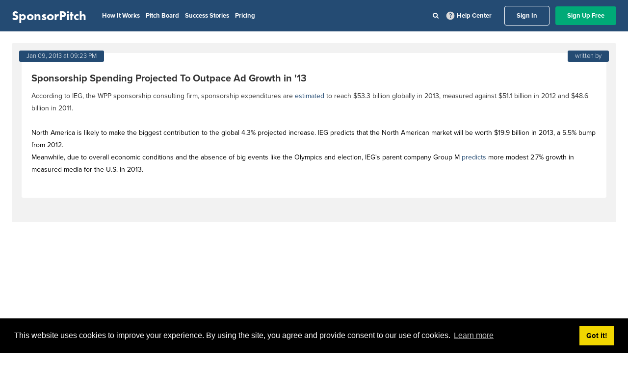

--- FILE ---
content_type: application/javascript
request_url: https://prism.app-us1.com/?a=92121044&u=https%3A%2F%2Fapp.sponsorpitch.com%2Fposts%2Fsponsorship-spending-projected-to-outpace-ad-growth-in-13
body_size: 122
content:
window.visitorGlobalObject=window.visitorGlobalObject||window.prismGlobalObject;window.visitorGlobalObject.setVisitorId('dbb57098-960d-4b10-9b0b-5e01ad41d68f', '92121044');window.visitorGlobalObject.setWhitelistedServices('tracking', '92121044');